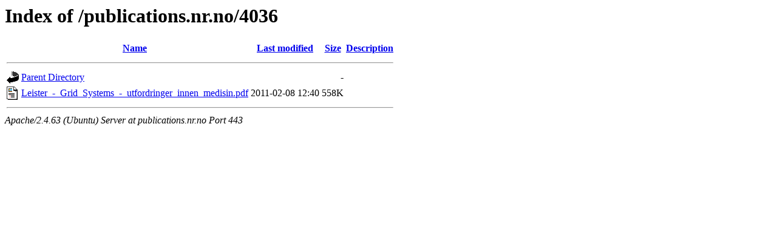

--- FILE ---
content_type: text/html;charset=UTF-8
request_url: https://publications.nr.no/publications.nr.no/4036/?C=D;O=A
body_size: 499
content:
<!DOCTYPE HTML PUBLIC "-//W3C//DTD HTML 3.2 Final//EN">
<html>
 <head>
  <title>Index of /publications.nr.no/4036</title>
 </head>
 <body>
<h1>Index of /publications.nr.no/4036</h1>
  <table>
   <tr><th valign="top"><img src="/icons/blank.gif" alt="[ICO]"></th><th><a href="?C=N;O=A">Name</a></th><th><a href="?C=M;O=A">Last modified</a></th><th><a href="?C=S;O=A">Size</a></th><th><a href="?C=D;O=D">Description</a></th></tr>
   <tr><th colspan="5"><hr></th></tr>
<tr><td valign="top"><img src="/icons/back.gif" alt="[PARENTDIR]"></td><td><a href="/publications.nr.no/">Parent Directory</a></td><td>&nbsp;</td><td align="right">  - </td><td>&nbsp;</td></tr>
<tr><td valign="top"><img src="/icons/layout.gif" alt="[   ]"></td><td><a href="Leister_-_Grid_Systems_-_utfordringer_innen_medisin.pdf">Leister_-_Grid_Systems_-_utfordringer_innen_medisin.pdf</a></td><td align="right">2011-02-08 12:40  </td><td align="right">558K</td><td>&nbsp;</td></tr>
   <tr><th colspan="5"><hr></th></tr>
</table>
<address>Apache/2.4.63 (Ubuntu) Server at publications.nr.no Port 443</address>
</body></html>
